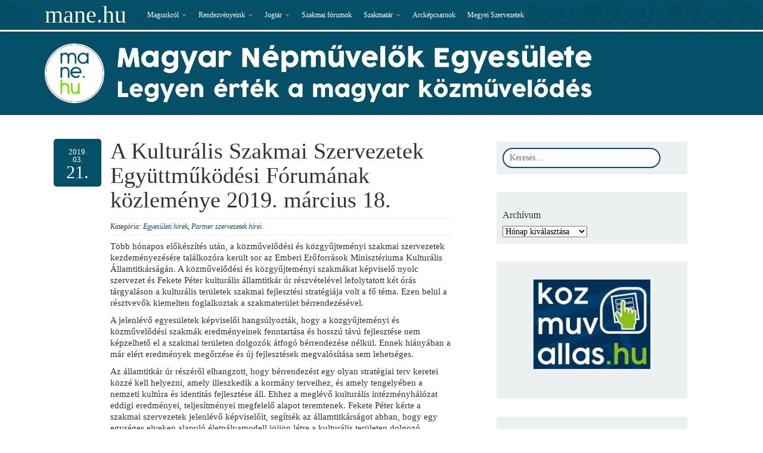

--- FILE ---
content_type: text/html; charset=UTF-8
request_url: https://mane.hu/2019/03/a-kulturalis-szakmai-szervezetek-egyuttmukodesi-forumanak-kozlemenye-2018-marcius-18/
body_size: 10024
content:
<!DOCTYPE html>
<html lang="hu">
<head>
<meta charset="UTF-8">
<meta name="viewport" content="width=device-width, initial-scale=1.0">
<title>A Kulturális Szakmai Szervezetek Együttműködési Fórumának közleménye 2019. március 18. | mane.hu</title>
<link rel="profile" href="http://gmpg.org/xfn/11">
<link rel="pingback" href="https://mane.hu/xmlrpc.php">
<link rel="shortcut icon" href=""/>
<meta name='robots' content='max-image-preview:large' />
<link rel='dns-prefetch' href='//fonts.googleapis.com' />
<link rel='dns-prefetch' href='//s.w.org' />
<link rel="alternate" type="application/rss+xml" title="mane.hu &raquo; hírcsatorna" href="https://mane.hu/feed/" />
<link rel="alternate" type="application/rss+xml" title="mane.hu &raquo; hozzászólás hírcsatorna" href="https://mane.hu/comments/feed/" />
		<script type="text/javascript">
			window._wpemojiSettings = {"baseUrl":"https:\/\/s.w.org\/images\/core\/emoji\/13.0.1\/72x72\/","ext":".png","svgUrl":"https:\/\/s.w.org\/images\/core\/emoji\/13.0.1\/svg\/","svgExt":".svg","source":{"concatemoji":"https:\/\/mane.hu\/wp-includes\/js\/wp-emoji-release.min.js?ver=5.7.2"}};
			!function(e,a,t){var n,r,o,i=a.createElement("canvas"),p=i.getContext&&i.getContext("2d");function s(e,t){var a=String.fromCharCode;p.clearRect(0,0,i.width,i.height),p.fillText(a.apply(this,e),0,0);e=i.toDataURL();return p.clearRect(0,0,i.width,i.height),p.fillText(a.apply(this,t),0,0),e===i.toDataURL()}function c(e){var t=a.createElement("script");t.src=e,t.defer=t.type="text/javascript",a.getElementsByTagName("head")[0].appendChild(t)}for(o=Array("flag","emoji"),t.supports={everything:!0,everythingExceptFlag:!0},r=0;r<o.length;r++)t.supports[o[r]]=function(e){if(!p||!p.fillText)return!1;switch(p.textBaseline="top",p.font="600 32px Arial",e){case"flag":return s([127987,65039,8205,9895,65039],[127987,65039,8203,9895,65039])?!1:!s([55356,56826,55356,56819],[55356,56826,8203,55356,56819])&&!s([55356,57332,56128,56423,56128,56418,56128,56421,56128,56430,56128,56423,56128,56447],[55356,57332,8203,56128,56423,8203,56128,56418,8203,56128,56421,8203,56128,56430,8203,56128,56423,8203,56128,56447]);case"emoji":return!s([55357,56424,8205,55356,57212],[55357,56424,8203,55356,57212])}return!1}(o[r]),t.supports.everything=t.supports.everything&&t.supports[o[r]],"flag"!==o[r]&&(t.supports.everythingExceptFlag=t.supports.everythingExceptFlag&&t.supports[o[r]]);t.supports.everythingExceptFlag=t.supports.everythingExceptFlag&&!t.supports.flag,t.DOMReady=!1,t.readyCallback=function(){t.DOMReady=!0},t.supports.everything||(n=function(){t.readyCallback()},a.addEventListener?(a.addEventListener("DOMContentLoaded",n,!1),e.addEventListener("load",n,!1)):(e.attachEvent("onload",n),a.attachEvent("onreadystatechange",function(){"complete"===a.readyState&&t.readyCallback()})),(n=t.source||{}).concatemoji?c(n.concatemoji):n.wpemoji&&n.twemoji&&(c(n.twemoji),c(n.wpemoji)))}(window,document,window._wpemojiSettings);
		</script>
		<style type="text/css">
img.wp-smiley,
img.emoji {
	display: inline !important;
	border: none !important;
	box-shadow: none !important;
	height: 1em !important;
	width: 1em !important;
	margin: 0 .07em !important;
	vertical-align: -0.1em !important;
	background: none !important;
	padding: 0 !important;
}
</style>
	<link rel='stylesheet' id='hugeit-lightbox-css-css'  href='https://mane.hu/wp-content/plugins/lightbox/css/frontend/lightbox.css?ver=5.7.2' type='text/css' media='all' />
<link rel='stylesheet' id='wp-block-library-css'  href='https://mane.hu/wp-includes/css/dist/block-library/style.min.css?ver=5.7.2' type='text/css' media='all' />
<link rel='stylesheet' id='slick-css'  href='https://mane.hu/wp-content/plugins/team-free/deprecated/assets/css/slick.css?ver=20170420' type='text/css' media='all' />
<link rel='stylesheet' id='font-awesome-min-css'  href='https://mane.hu/wp-content/plugins/team-free/deprecated/assets/css/font-awesome.min.css?ver=20170420' type='text/css' media='all' />
<link rel='stylesheet' id='team-free-style-css'  href='https://mane.hu/wp-content/plugins/team-free/deprecated/assets/css/style.css?ver=20170420' type='text/css' media='all' />
<link rel='stylesheet' id='wp-team-css'  href='https://mane.hu/wp-content/plugins/team-free/public/css/public.min.css?ver=2.0.10' type='text/css' media='all' />
<link rel='stylesheet' id='WriterStrap-style-css'  href='https://mane.hu/wp-content/themes/mane/style.css?ver=5.7.2' type='text/css' media='all' />
<link rel='stylesheet' id='WriterStrap-bootstrap-css'  href='https://mane.hu/wp-content/themes/mane/includes/resources/bootstrap/css/bootstrap.min.css?ver=5.7.2' type='text/css' media='all' />
<link rel='stylesheet' id='WriterStrap-glyphicons-css'  href='https://mane.hu/wp-content/themes/mane/includes/resources/glyphicons/css/bootstrap-glyphicons.css?ver=5.7.2' type='text/css' media='all' />
<link rel='stylesheet' id='spf-google-web-fonts-_sptp_generator-css'  href='//fonts.googleapis.com/css?family=Open+Sans%3A600%7COpen+Sans%3A600%7COpen+Sans%7COpen+Sans%3A300%7COpen+Sans%7COpen+Sans%3A400' type='text/css' media='all' />
<script type='text/javascript' src='https://mane.hu/wp-includes/js/jquery/jquery.min.js?ver=3.5.1' id='jquery-core-js'></script>
<script type='text/javascript' src='https://mane.hu/wp-includes/js/jquery/jquery-migrate.min.js?ver=3.3.2' id='jquery-migrate-js'></script>
<script type='text/javascript' src='https://mane.hu/wp-content/plugins/lightbox/js/frontend/froogaloop2.min.js?ver=5.7.2' id='hugeit-froogaloop-js-js'></script>
<script type='text/javascript' src='https://mane.hu/wp-content/plugins/stop-user-enumeration/frontend/js/frontend.js?ver=1.3.29' id='stop-user-enumeration-js'></script>
<script type='text/javascript' src='https://mane.hu/wp-content/themes/mane/includes/resources/bootstrap/js/bootstrap.min.js?ver=5.7.2' id='WriterStrap-bootstrapjs-js'></script>
<script type='text/javascript' src='https://mane.hu/wp-content/themes/mane/includes/js/bootstrap-wp.js?ver=5.7.2' id='WriterStrap-bootstrapwp-js'></script>
<link rel="https://api.w.org/" href="https://mane.hu/wp-json/" /><link rel="alternate" type="application/json" href="https://mane.hu/wp-json/wp/v2/posts/1456" /><link rel="EditURI" type="application/rsd+xml" title="RSD" href="https://mane.hu/xmlrpc.php?rsd" />
<link rel="wlwmanifest" type="application/wlwmanifest+xml" href="https://mane.hu/wp-includes/wlwmanifest.xml" /> 

<link rel="canonical" href="https://mane.hu/2019/03/a-kulturalis-szakmai-szervezetek-egyuttmukodesi-forumanak-kozlemenye-2018-marcius-18/" />
<link rel='shortlink' href='https://mane.hu/?p=1456' />
<link rel="alternate" type="application/json+oembed" href="https://mane.hu/wp-json/oembed/1.0/embed?url=https%3A%2F%2Fmane.hu%2F2019%2F03%2Fa-kulturalis-szakmai-szervezetek-egyuttmukodesi-forumanak-kozlemenye-2018-marcius-18%2F" />
<link rel="alternate" type="text/xml+oembed" href="https://mane.hu/wp-json/oembed/1.0/embed?url=https%3A%2F%2Fmane.hu%2F2019%2F03%2Fa-kulturalis-szakmai-szervezetek-egyuttmukodesi-forumanak-kozlemenye-2018-marcius-18%2F&#038;format=xml" />
<link rel="icon" href="https://mane.hu/wp-content/uploads/2020/04/cropped-magyar_nepmuvelok_egyesulete50-32x32.jpg" sizes="32x32" />
<link rel="icon" href="https://mane.hu/wp-content/uploads/2020/04/cropped-magyar_nepmuvelok_egyesulete50-192x192.jpg" sizes="192x192" />
<link rel="apple-touch-icon" href="https://mane.hu/wp-content/uploads/2020/04/cropped-magyar_nepmuvelok_egyesulete50-180x180.jpg" />
<meta name="msapplication-TileImage" content="https://mane.hu/wp-content/uploads/2020/04/cropped-magyar_nepmuvelok_egyesulete50-270x270.jpg" />
</head>
<body class="post-template-default single single-post postid-1456 single-format-standard group-blog elementor-default elementor-kit-2495">

<div id="fb-root"></div>
<script>(function(d, s, id) {
  var js, fjs = d.getElementsByTagName(s)[0];
  if (d.getElementById(id)) return;
  js = d.createElement(s); js.id = id;
  js.src = "//connect.facebook.net/hu_HU/sdk.js#xfbml=1&appId=849273678439198&version=v2.0";
  fjs.parentNode.insertBefore(js, fjs);
}(document, 'script', 'facebook-jssdk'));</script>

	 
 
<style type="text/css">
a {
	color: #045068;
}

	.navbar-brand {
	background: #045068;
	}
	.navbar-brand:hover {
	background: #045068 !important;
	}
	.dropdown-menu>li>a:hover {
	background: #045068 !important;
   }
   #masthead {
	background-color: #045068;	
}
.pull-right ul.dropdown-menu input[type=text], #searchform input[type=text]{
	
	border: 2px solid #045068 !important;

}
footer.entry-meta a {
	color: #045068; 
}
.sidebar  .widget  a {
	color: #045068;
}
.page-header .entry-meta a {
	color: #045068; 
}

.main-content-inner a{
	color: #045068;
}
.comment-reply-link, #commentsubmit{
	background: #045068 !important;
}
.post-navigation a:hover {
	background: #045068;
}
	.navigation li a,
	.navigation li a:hover,
	.navigation li.disabled {
	background-color: #045068;
}

.pull-right:hover a {
	color: #000;
	background-color: #045068 !important;
	
}
.pull-right a  {
	background-color: #045068 !important;
}
#primery-footer {
	background-color: #045068 !important;
}
</style>

	
	<nav class="navbar navbar-default">		
	<div class="container">
		<div class="row">
			<div class="site-navigation-inner col-12">
				<div class="navbar">
				    <!-- .navbar-toggle is used as the toggle for collapsed navbar content -->
				    <button type="button" class="navbar-toggle" data-toggle="collapse" data-target=".navbar-responsive-collapse">
				      <span class="icon-bar"></span>
				      <span class="icon-bar"></span>
				      <span class="icon-bar"></span>
				    </button>
				
				    <!-- Your site title as branding in the menu -->
				    <a class="navbar-brand" href="https://mane.hu/" title="mane.hu" rel="home" style="color: #fff !important;">
					mane.hu					</a>

				    <!-- The WordPress Menu goes here -->
				       <div class="nav-collapse collapse navbar-responsive-collapse"><ul id="main-menu" class="nav navbar-nav"><li id="menu-item-20" class="menu-item menu-item-type-post_type menu-item-object-page menu-item-has-children menu-item-20 dropdown"><a href="https://mane.hu/magunkrol/" data-toggle="dropdown" data-target="#" class="dropdown-toggle">Magunkról <span class="caret"></span></a>
<ul class="dropdown-menu">
	<li id="menu-item-10" class="menu-item menu-item-type-post_type menu-item-object-page menu-item-10"><a href="https://mane.hu/magunkrol/kapcsolat/">Kapcsolat – alapadatok</a></li>
	<li id="menu-item-42" class="menu-item menu-item-type-post_type menu-item-object-page menu-item-42"><a href="https://mane.hu/magunkrol/kuldetes/">Küldetés</a></li>
	<li id="menu-item-12" class="menu-item menu-item-type-post_type menu-item-object-page menu-item-12"><a href="https://mane.hu/magunkrol/tisztsegviselok/">Tisztségviselők</a></li>
	<li id="menu-item-68" class="menu-item menu-item-type-post_type menu-item-object-page menu-item-68"><a href="https://mane.hu/magunkrol/dijak-dijazottak/">Díjak – díjazottak</a></li>
	<li id="menu-item-1332" class="menu-item menu-item-type-post_type menu-item-object-page menu-item-1332"><a href="https://mane.hu/magunkrol/bessenyei-dijasok/">Bessenyei-díjasok</a></li>
	<li id="menu-item-9" class="menu-item menu-item-type-post_type menu-item-object-page menu-item-9"><a href="https://mane.hu/dokumentumtar/">Dokumentumtár</a></li>
	<li id="menu-item-1211" class="menu-item menu-item-type-post_type menu-item-object-page menu-item-1211"><a href="https://mane.hu/magunkrol/adatvedelem/">Adatvédelem</a></li>
	<li id="menu-item-2827" class="menu-item menu-item-type-post_type menu-item-object-page menu-item-2827"><a href="https://mane.hu/kulturhazak-ejjel-nappal-nyeremenyjatek-jatekszabalyzat/">Kultúrházak éjjel-nappal nyereményjáték – Játékszabályzat</a></li>
</ul>
</li>
<li id="menu-item-44" class="menu-item menu-item-type-post_type menu-item-object-page menu-item-has-children menu-item-44 dropdown"><a href="https://mane.hu/rendezvenyeink/" data-toggle="dropdown" data-target="#" class="dropdown-toggle">Rendezvényeink <span class="caret"></span></a>
<ul class="dropdown-menu">
	<li id="menu-item-55" class="menu-item menu-item-type-post_type menu-item-object-page menu-item-has-children menu-item-55 dropdown-submenu"><a href="https://mane.hu/rendezvenyeink/nepmuvelok-orszagos-vandorgyulese/" data-toggle="dropdown" data-target="#" class="dropdown-toggle">Vándorgyűlés</a>
	<ul>
		<li id="menu-item-1553" class="menu-item menu-item-type-post_type menu-item-object-page menu-item-1553"><a href="https://mane.hu/vandorgyules-2019/">Vándorgyűlés 2019.</a></li>
		<li id="menu-item-1157" class="menu-item menu-item-type-post_type menu-item-object-page menu-item-1157"><a href="https://mane.hu/vandorgyules-2018/">Vándorgyűlés – 2018</a></li>
		<li id="menu-item-499" class="menu-item menu-item-type-post_type menu-item-object-page menu-item-499"><a href="https://mane.hu/vandorgyules-2017/">Vándorgyűlés – 2017</a></li>
		<li id="menu-item-500" class="menu-item menu-item-type-post_type menu-item-object-page menu-item-500"><a href="https://mane.hu/vandorgyules-2016/">Vándorgyűlés – 2016</a></li>
	</ul>
</li>
	<li id="menu-item-54" class="menu-item menu-item-type-post_type menu-item-object-page menu-item-54"><a href="https://mane.hu/rendezvenyeink/kulturhazak-ejjel-nappal/">Kultúrházak éjjel-nappal</a></li>
	<li id="menu-item-53" class="menu-item menu-item-type-post_type menu-item-object-page menu-item-53"><a href="https://mane.hu/rendezvenyeink/karpat-medencei-kulturalis-szervezetek-talalkozoja/">Kárpát-medencei kulturális szervezetek találkozója</a></li>
	<li id="menu-item-52" class="menu-item menu-item-type-post_type menu-item-object-page menu-item-52"><a href="https://mane.hu/rendezvenyeink/szervezet-fejlesztesi-muhelyek/">Szervezetfejlesztési műhelyek</a></li>
	<li id="menu-item-51" class="menu-item menu-item-type-post_type menu-item-object-page menu-item-51"><a href="https://mane.hu/rendezvenyeink/nyugalmazott-nepmuvelok-talalkozoja/">Nyugalmazott népművelők találkozója</a></li>
	<li id="menu-item-1209" class="menu-item menu-item-type-post_type menu-item-object-page menu-item-1209"><a href="https://mane.hu/rendezvenyeink/nepmuvelo-polgarmesterek-talalkozoja/">Népművelő Polgármesterek Találkozója</a></li>
</ul>
</li>
<li id="menu-item-40" class="menu-item menu-item-type-post_type menu-item-object-page menu-item-has-children menu-item-40 dropdown"><a href="https://mane.hu/jogtar/" data-toggle="dropdown" data-target="#" class="dropdown-toggle">Jogtár <span class="caret"></span></a>
<ul class="dropdown-menu">
	<li id="menu-item-90" class="menu-item menu-item-type-post_type menu-item-object-page menu-item-90"><a href="https://mane.hu/jogtar/jogszabalyok-listaja/">Jogszabályok listája</a></li>
	<li id="menu-item-79" class="menu-item menu-item-type-post_type menu-item-object-page menu-item-79"><a href="https://mane.hu/jogtar/segedanyagok/">Segédanyagok</a></li>
</ul>
</li>
<li id="menu-item-2308" class="menu-item menu-item-type-custom menu-item-object-custom menu-item-2308"><a href="http://forum.mane.hu/index.php">Szakmai fórumok</a></li>
<li id="menu-item-11" class="menu-item menu-item-type-post_type menu-item-object-page menu-item-has-children menu-item-11 dropdown"><a href="https://mane.hu/szakmatar/" data-toggle="dropdown" data-target="#" class="dropdown-toggle">Szakmatár <span class="caret"></span></a>
<ul class="dropdown-menu">
	<li id="menu-item-80" class="menu-item menu-item-type-post_type menu-item-object-page menu-item-80"><a href="https://mane.hu/?page_id=74">Az MNE rendezvényein elhangzott előadások</a></li>
	<li id="menu-item-81" class="menu-item menu-item-type-post_type menu-item-object-page menu-item-81"><a href="https://mane.hu/szakmatar/szakmapolitika/">Szakmapolitika</a></li>
	<li id="menu-item-2764" class="menu-item menu-item-type-post_type menu-item-object-page menu-item-2764"><a href="https://mane.hu/a-mne-a-social-mediaban/">A MNE a social mediában</a></li>
	<li id="menu-item-82" class="menu-item menu-item-type-post_type menu-item-object-page menu-item-82"><a href="https://mane.hu/szakmatar/szakertesek/">Szakértők listája</a></li>
	<li id="menu-item-2361" class="menu-item menu-item-type-post_type menu-item-object-page menu-item-has-children menu-item-2361 dropdown-submenu"><a href="https://mane.hu/szakmai-segitseg/" data-toggle="dropdown" data-target="#" class="dropdown-toggle">Szakmai segítség</a>
	<ul>
		<li id="menu-item-2367" class="menu-item menu-item-type-post_type menu-item-object-page menu-item-has-children menu-item-2367 dropdown-submenu"><a href="https://mane.hu/munkakorok-es-kepesitesi-kovetelmenyek/" data-toggle="dropdown" data-target="#" class="dropdown-toggle">Munkakörök és képesítési követelmények</a>
		<ul>
			<li id="menu-item-2370" class="menu-item menu-item-type-post_type menu-item-object-page menu-item-2370"><a href="https://mane.hu/kire-mi-vonatkozik/">Kire mi vonatkozik?</a></li>
			<li id="menu-item-2368" class="menu-item menu-item-type-post_type menu-item-object-page menu-item-2368"><a href="https://mane.hu/altalanos-kerdesek/">Általános kérdések</a></li>
			<li id="menu-item-2369" class="menu-item menu-item-type-post_type menu-item-object-page menu-item-2369"><a href="https://mane.hu/vezeto-palyazatok/">Vezetők</a></li>
		</ul>
</li>
		<li id="menu-item-2318" class="menu-item menu-item-type-post_type menu-item-object-page menu-item-has-children menu-item-2318 dropdown-submenu"><a href="https://mane.hu/kjt-mt-szakmai-segitseg/" data-toggle="dropdown" data-target="#" class="dropdown-toggle">Kjt. – Mt. szakmai segítség</a>
		<ul>
			<li id="menu-item-2319" class="menu-item menu-item-type-post_type menu-item-object-page menu-item-2319"><a href="https://mane.hu/kjt-mt-szakmai-segitseg/kjt-mt-szakmai-segitseg-iratmintak/">Kjt. – Mt. szakmai segítség – iratminták, dokumentumok</a></li>
			<li id="menu-item-2320" class="menu-item menu-item-type-post_type menu-item-object-page menu-item-has-children menu-item-2320 dropdown-submenu"><a href="https://mane.hu/kjt-mt-szakmai-segitseg/kjt-mt-szakmai-segitseg-gyik/" data-toggle="dropdown" data-target="#" class="dropdown-toggle">Kjt. – Mt. szakmai segítség – GYIK</a>
			<ul>
				<li id="menu-item-2327" class="menu-item menu-item-type-post_type menu-item-object-page menu-item-2327"><a href="https://mane.hu/kjt-mt-szakmai-segitseg/kjt-mt-szakmai-segitseg-gyik/gyik-altalanos-kerdesek/">GYIK – általános kérdések</a></li>
				<li id="menu-item-2328" class="menu-item menu-item-type-post_type menu-item-object-page menu-item-2328"><a href="https://mane.hu/kjt-mt-szakmai-segitseg/kjt-mt-szakmai-segitseg-gyik/gyik-hataridok/">GYIK – határidők</a></li>
				<li id="menu-item-2321" class="menu-item menu-item-type-post_type menu-item-object-page menu-item-2321"><a href="https://mane.hu/kjt-mt-szakmai-segitseg/kjt-mt-szakmai-segitseg-gyik/gyik-foglalkoztatas/">GYIK – foglalkoztatás, szerződések, vezetői pályázat</a></li>
				<li id="menu-item-2322" class="menu-item menu-item-type-post_type menu-item-object-page menu-item-2322"><a href="https://mane.hu/kjt-mt-szakmai-segitseg/kjt-mt-szakmai-segitseg-gyik/gyik-alapito-okirat-szmsz/">GYIK – alapító okirat, SzMSz</a></li>
				<li id="menu-item-2323" class="menu-item menu-item-type-post_type menu-item-object-page menu-item-2323"><a href="https://mane.hu/kjt-mt-szakmai-segitseg/kjt-mt-szakmai-segitseg-gyik/gyik-ber-kerdesek/">GYIK – bér, juttatások, végkielégítés</a></li>
				<li id="menu-item-2324" class="menu-item menu-item-type-post_type menu-item-object-page menu-item-2324"><a href="https://mane.hu/kjt-mt-szakmai-segitseg/kjt-mt-szakmai-segitseg-gyik/gyik-nyugdijazas/">GYIK – nyugdíjazás</a></li>
				<li id="menu-item-2325" class="menu-item menu-item-type-post_type menu-item-object-page menu-item-2325"><a href="https://mane.hu/kjt-mt-szakmai-segitseg/kjt-mt-szakmai-segitseg-gyik/gyik-kira-program/">GYIK – KIRA program</a></li>
				<li id="menu-item-2326" class="menu-item menu-item-type-post_type menu-item-object-page menu-item-2326"><a href="https://mane.hu/kjt-mt-szakmai-segitseg/kjt-mt-szakmai-segitseg-gyik/gyik-szabadsag/">GYIK – szabadság</a></li>
				<li id="menu-item-2334" class="menu-item menu-item-type-post_type menu-item-object-page menu-item-2334"><a href="https://mane.hu/kjt-mt-szakmai-segitseg/kjt-mt-szakmai-segitseg-gyik/vezetoi-palyazatok/">GYIK – Vezetői pályázatok</a></li>
			</ul>
</li>
		</ul>
</li>
	</ul>
</li>
</ul>
</li>
<li id="menu-item-2507" class="menu-item menu-item-type-custom menu-item-object-custom menu-item-2507"><a href="https://arckepcsarnok.mane.hu/">Arcképcsarnok</a></li>
<li id="menu-item-3065" class="menu-item menu-item-type-post_type menu-item-object-page menu-item-3065"><a href="https://mane.hu/megyei-szervezetek/">Megyei Szervezetek</a></li>
</ul></div>				
				</div><!-- .navbar -->
			</div>
		</div>
	</div><!-- .container -->
</nav><!-- .site-navigation -->
	
<header id="masthead" class="site-header" role="banner">
	<div class="container">
				<div class="blogimage">
		<img src="http://mane.hu/wp-content/uploads/2020/05/uj_logo_kivagas.png" alt="mane.hu"/>
		</div>
				
				
		<a href="http://mane.hu/"><img src="http://mane.hu/wp-content/themes/mane/images/mane-felirat.png" style="width:800px; border:0px;"></a>
		<!--<h2>Magyar Népművelők Egyesülete</h2>
				<p>
		A népművelők legnagyobb szakmai érdekvédelmi szervezete<a href="http://mane.hu/?page_id=15"><font color="#ffffff"><strong>...</strong></font></a>		</p>
		-->
		<div class="clear"></div>
		</div>
</header><!-- #masthead -->

<div class="main-content">	
	<div class="container" id="content">
		<div class="row">
			<div class="main-content-inner col-12 col-lg-8">
	
		<article id="post-1456" class="post-1456 post type-post status-publish format-standard hentry category-egyesuleti-hirek category-partner-szervezetek-hirei">
	
<div class="col-2 left-meta" style="height: 100px;">
	<div class="postdate">
		2019.
		03.
		<span>21.</span>
	</div>
	
<div style="margin-top:10px; margin-right:10px; margin-left:-10px;">
<div class="fb-like" data-href="https://mane.hu/2019/03/a-kulturalis-szakmai-szervezetek-egyuttmukodesi-forumanak-kozlemenye-2018-marcius-18/" data-width="80" data-layout="box_count" data-action="like" data-show-faces="true" data-share="true"></div>
</div>	
	
</div>
	
<div class="col-10">
	<header class="page-header">
		<h1 class="page-title">A Kulturális Szakmai Szervezetek Együttműködési Fórumának közleménye 2019. március 18.</h1>

		<div class="entry-meta">
					Kateg&oacute;ria: <a href="https://mane.hu/kategoria/egyesuleti-hirek/" rel="category tag">Egyesületi hírek</a>, <a href="https://mane.hu/kategoria/partner-szervezetek-hirei/" rel="category tag">Partner szervezetek hírei</a>. 				</div>
	</header>
	<div class="entry-content">
		<p>Több hónapos előkészítés után, a közművelődési és közgyűjteményi szakmai szervezetek kezdeményezésére találkozóra került sor az Emberi Erőforrások Minisztériuma Kulturális Államtitkárságán.<span id="more-1456"></span> A közművelődési és közgyűjteményi szakmákat képviselő nyolc szervezet és Fekete Péter kulturális államtitkár úr részvételével lefolytatott két órás tárgyaláson a kulturális területek szakmai fejlesztési stratégiája volt a fő téma. Ezen belül a résztvevők kiemelten foglalkoztak a szakmaterület bérrendezésével.</p>
<p>A jelenlévő egyesületek képviselői hangsúlyozták, hogy a közgyűjteményi és közművelődési szakmák eredményeinek fenntartása és hosszú távú fejlesztése nem képzelhető el a szakmai területen dolgozók átfogó bérrendezése nélkül. Ennek hiányában a már elért eredmények megőrzése és új fejlesztések megvalósítása sem lehetséges.</p>
<p>Az államtitkár úr részéről elhangzott, hogy bérrendezést egy olyan stratégiai terv keretei közzé kell helyezni, amely illeszkedik a kormány terveihez, és amely tengelyében a nemzeti kultúra és identitás fejlesztése áll. Ehhez a meglévő kulturális intézményhálózat eddigi eredményei, teljesítményei megfelelő alapot teremtenek. Fekete Péter kérte a szakmai szervezetek jelenlévő képviselőit, segítsék az államtitkárságot abban, hogy egy egységes elveken alapuló életpályamodell jöjjön létre a kulturális területen dolgozó szakemberek számára, mert az elengedhetetlen feltétele a bérrendezésnek. Szintén a szakmai szervezetek segítségét kérte egy átfogó közművelődési és közgyűjteményi stratégia alapvetéseinek kidolgozásában. Ennek meghatározó pillére lehet egy egységes közművelődési-közgyűjteményi életpályamodell.</p>
<p>A szakmai szerveztek képviselői egyetértettek az életpályamodell bevezetésének szükségességével. Egyhangúlag kijelentették, hogy annak kidolgozásában teljes szakmai hátterükkel részt kívánnak venni. Felvetették, hogy a tervek szerint akár 2020-tól bevezetendő életpályamodell elindulásáig, a jelenlegi kulturális bérpótlék egyszeri, soron kívüli emelésével az állam támogassa a közművelődési és közgyűjteményi területen dolgozókat. Ez a 2019-ben adandó juttatás segítene kezelni a területen jelentkező legakutabb munkaerő-problémákat, bérfeszültséget és gesztus értékkel is bírna.</p>
<p>Fekete Péter kijelentette, hogy egy elkészült stratégiai terv és életpályamodell birtokában, az év második felében lát esélyt egy ilyen irányú előterjesztés benyújtására. A tárgyaló felek megegyeztek a közgyűjteményi-közművelődési stratégia fő alapelveinek és az egységes életpályamodell kidolgozásának határidejében, a szakmai szervezetek egyeztetett előkészítő anyagait és javaslatait április 8-ig juttatják el az államtitkárságra.</p>
<p>Az Együttműködési Fórum tagjai:</p>
<table>
<tbody>
<tr>
<td width="378">Informatikai és Könyvtári Szövetség</td>
<td width="378">Kulturális Központok Országos Szövetsége</td>
</tr>
<tr>
<td width="378">Magyar Könyvtárosok Egyesülete</td>
<td width="378">Magyar Levéltárosok Egyesülete</td>
</tr>
<tr>
<td width="378">Magyar Népművelők Egyesülete</td>
<td width="378">Magyar Vidéki Múzeumok Szövetsége</td>
</tr>
<tr>
<td width="378">Országos Közgyűjtemények Szövetsége</td>
<td width="378">Pulszky Társaság &#8211; Magyar Múzeumi Egyesület</td>
</tr>
</tbody>
</table>
<p>&nbsp;</p>
<p>&nbsp;</p>
			</div>

</div>
</article>		
		
	
	
	</div><!-- close .main-content-inner -->
	
	<div class="sidebar col-12 col-lg-4">

				<div class="sidebar-padder">
			<div id="social">
																				</div>
						
			
						<aside id="search" class="widget widget_search">
					<form id="searchform" action="https://mane.hu/" method="get">
<input id="s" name="s" size="20" type="text" value="" x-webkit-speech speech onwebkitspeechchange="this.form.submit();" placeholder="Keres&eacute;s..." />
</form>				</aside>
	
				<aside id="archives" class="widget widget_archive">
					<h3 class="widget-title">Arch&iacute;vum</h3>
			<select name="archive-dropdown" onchange="document.location.href=this.options[this.selectedIndex].value;">
  <option value="">Hónap kiválasztása</option> 
  	<option value='https://mane.hu/2025/09/'> 2025 szeptember &nbsp;(1)</option>
	<option value='https://mane.hu/2025/08/'> 2025 augusztus &nbsp;(2)</option>
	<option value='https://mane.hu/2025/05/'> 2025 május &nbsp;(2)</option>
	<option value='https://mane.hu/2025/03/'> 2025 március &nbsp;(2)</option>
	<option value='https://mane.hu/2024/12/'> 2024 december &nbsp;(1)</option>
	<option value='https://mane.hu/2024/10/'> 2024 október &nbsp;(1)</option>
	<option value='https://mane.hu/2024/09/'> 2024 szeptember &nbsp;(2)</option>
	<option value='https://mane.hu/2024/07/'> 2024 július &nbsp;(1)</option>
	<option value='https://mane.hu/2024/05/'> 2024 május &nbsp;(2)</option>
	<option value='https://mane.hu/2024/03/'> 2024 március &nbsp;(2)</option>
	<option value='https://mane.hu/2024/02/'> 2024 február &nbsp;(1)</option>
	<option value='https://mane.hu/2023/10/'> 2023 október &nbsp;(3)</option>
	<option value='https://mane.hu/2023/09/'> 2023 szeptember &nbsp;(1)</option>
	<option value='https://mane.hu/2023/08/'> 2023 augusztus &nbsp;(2)</option>
	<option value='https://mane.hu/2023/06/'> 2023 június &nbsp;(1)</option>
	<option value='https://mane.hu/2023/05/'> 2023 május &nbsp;(1)</option>
	<option value='https://mane.hu/2023/04/'> 2023 április &nbsp;(1)</option>
	<option value='https://mane.hu/2023/03/'> 2023 március &nbsp;(2)</option>
	<option value='https://mane.hu/2023/02/'> 2023 február &nbsp;(2)</option>
	<option value='https://mane.hu/2023/01/'> 2023 január &nbsp;(2)</option>
	<option value='https://mane.hu/2022/10/'> 2022 október &nbsp;(2)</option>
	<option value='https://mane.hu/2022/09/'> 2022 szeptember &nbsp;(1)</option>
	<option value='https://mane.hu/2022/05/'> 2022 május &nbsp;(2)</option>
	<option value='https://mane.hu/2022/04/'> 2022 április &nbsp;(1)</option>
	<option value='https://mane.hu/2022/03/'> 2022 március &nbsp;(1)</option>
	<option value='https://mane.hu/2022/02/'> 2022 február &nbsp;(1)</option>
	<option value='https://mane.hu/2021/12/'> 2021 december &nbsp;(1)</option>
	<option value='https://mane.hu/2021/11/'> 2021 november &nbsp;(4)</option>
	<option value='https://mane.hu/2021/10/'> 2021 október &nbsp;(2)</option>
	<option value='https://mane.hu/2021/09/'> 2021 szeptember &nbsp;(2)</option>
	<option value='https://mane.hu/2021/08/'> 2021 augusztus &nbsp;(1)</option>
	<option value='https://mane.hu/2021/06/'> 2021 június &nbsp;(2)</option>
	<option value='https://mane.hu/2021/05/'> 2021 május &nbsp;(1)</option>
	<option value='https://mane.hu/2021/04/'> 2021 április &nbsp;(1)</option>
	<option value='https://mane.hu/2021/02/'> 2021 február &nbsp;(1)</option>
	<option value='https://mane.hu/2021/01/'> 2021 január &nbsp;(1)</option>
	<option value='https://mane.hu/2020/12/'> 2020 december &nbsp;(1)</option>
	<option value='https://mane.hu/2020/11/'> 2020 november &nbsp;(2)</option>
	<option value='https://mane.hu/2020/09/'> 2020 szeptember &nbsp;(7)</option>
	<option value='https://mane.hu/2020/08/'> 2020 augusztus &nbsp;(1)</option>
	<option value='https://mane.hu/2020/06/'> 2020 június &nbsp;(1)</option>
	<option value='https://mane.hu/2020/05/'> 2020 május &nbsp;(2)</option>
	<option value='https://mane.hu/2020/04/'> 2020 április &nbsp;(2)</option>
	<option value='https://mane.hu/2020/03/'> 2020 március &nbsp;(2)</option>
	<option value='https://mane.hu/2020/02/'> 2020 február &nbsp;(3)</option>
	<option value='https://mane.hu/2020/01/'> 2020 január &nbsp;(3)</option>
	<option value='https://mane.hu/2019/12/'> 2019 december &nbsp;(1)</option>
	<option value='https://mane.hu/2019/11/'> 2019 november &nbsp;(2)</option>
	<option value='https://mane.hu/2019/10/'> 2019 október &nbsp;(3)</option>
	<option value='https://mane.hu/2019/09/'> 2019 szeptember &nbsp;(1)</option>
	<option value='https://mane.hu/2019/08/'> 2019 augusztus &nbsp;(1)</option>
	<option value='https://mane.hu/2019/05/'> 2019 május &nbsp;(3)</option>
	<option value='https://mane.hu/2019/04/'> 2019 április &nbsp;(3)</option>
	<option value='https://mane.hu/2019/03/'> 2019 március &nbsp;(10)</option>
	<option value='https://mane.hu/2019/02/'> 2019 február &nbsp;(4)</option>
	<option value='https://mane.hu/2019/01/'> 2019 január &nbsp;(3)</option>
	<option value='https://mane.hu/2018/12/'> 2018 december &nbsp;(1)</option>
	<option value='https://mane.hu/2018/11/'> 2018 november &nbsp;(2)</option>
	<option value='https://mane.hu/2018/10/'> 2018 október &nbsp;(2)</option>
	<option value='https://mane.hu/2018/09/'> 2018 szeptember &nbsp;(3)</option>
	<option value='https://mane.hu/2018/08/'> 2018 augusztus &nbsp;(2)</option>
	<option value='https://mane.hu/2018/07/'> 2018 július &nbsp;(1)</option>
	<option value='https://mane.hu/2018/06/'> 2018 június &nbsp;(2)</option>
	<option value='https://mane.hu/2018/05/'> 2018 május &nbsp;(3)</option>
	<option value='https://mane.hu/2018/04/'> 2018 április &nbsp;(7)</option>
	<option value='https://mane.hu/2018/03/'> 2018 március &nbsp;(5)</option>
	<option value='https://mane.hu/2018/02/'> 2018 február &nbsp;(7)</option>
	<option value='https://mane.hu/2018/01/'> 2018 január &nbsp;(4)</option>
	<option value='https://mane.hu/2017/12/'> 2017 december &nbsp;(4)</option>
	<option value='https://mane.hu/2017/11/'> 2017 november &nbsp;(5)</option>
	<option value='https://mane.hu/2017/10/'> 2017 október &nbsp;(6)</option>
	<option value='https://mane.hu/2017/09/'> 2017 szeptember &nbsp;(3)</option>
	<option value='https://mane.hu/2017/08/'> 2017 augusztus &nbsp;(3)</option>
	<option value='https://mane.hu/2017/06/'> 2017 június &nbsp;(5)</option>
	<option value='https://mane.hu/2017/05/'> 2017 május &nbsp;(9)</option>
	<option value='https://mane.hu/2017/04/'> 2017 április &nbsp;(8)</option>
	<option value='https://mane.hu/2017/03/'> 2017 március &nbsp;(10)</option>
	<option value='https://mane.hu/2017/02/'> 2017 február &nbsp;(8)</option>
	<option value='https://mane.hu/2017/01/'> 2017 január &nbsp;(7)</option>
</select>
				</aside>
					
			
			<aside id="text-13" class="widget widget_text">			<div class="textwidget"><p align="center"><a title="kozmuvallas.hu" href="https://kozmuvallas.hu/" target="_blank" rel="noopener"><br />
<img loading="lazy" src="http://mane.hu/wp-content/uploads/2021/06/kozmuvallas_hu_kicsi.jpg" width="196" height="384" border="1" /></a></p>
<p>&nbsp;</p>
</div>
		</aside><aside id="text-12" class="widget widget_text">			<div class="textwidget"><p align="center"><a title="Csatlakozás!" href="http://mane.hu/2020/02/ertekes-magyar-kozmuvelodes-felhivas/" target="_blank" rel="noopener"><br />
<img loading="lazy" src="http://mane.hu/wp-content/uploads/2020/02/rollup_page-001.jpg" width="196" height="384" border="1" /></a></p>
</div>
		</aside><aside id="text-7" class="widget widget_text"><h3 class="widget-title">Hasznos helyek</h3>			<div class="textwidget"><p><a href="http://www.njt.hu/" target="_blank" rel="noopener">Nemzeti Jogszabálytár</a><br />
<a href="http://www.njt.hu/njt.php?onkormanyzati_rendeletek" target="_blank" rel="noopener">Önkormányzati Jogtár</a><br />
<a href="http://birosag.hu/allampolgaroknak/civil-szervezetek/civil-szervezetek-nevjegyzeke-kereses" target="_blank" rel="noopener">Civil szervezetek nyilvántartása</a><br />
<a href="http://www.ksh.hu/apps/hntr.main" target="_blank" rel="noopener">Magyarország helységnévtára</a><br />
<a href="https://www.palyazat.gov.hu/plyzatkeres" target="_blank" rel="noopener">Széchenyi 2020 pályázatok</a><br />
<a href="http://www.ksh.hu/nepszamlalas/reszletes_tablak" target="_blank" rel="noopener">Népszámlálás 2011</a><br />
<a href="http://www.knye.hu/" target="_blank" rel="noopener">A Közművelődési Nyári Egyetem anyagai</a><br />
<a href="http://szef.hu/torvenytar" target="_blank" rel="noopener">SZEF Jogtár</a><br />
<a href="http://www.emet.gov.hu/" target="_blank" rel="noopener">Erőforrás Támogatás Kezelő</a><br />
<a href="https://kozigallas.gov.hu/Pages/login.aspx" target="_blank" rel="noopener">KÖZIGÁLLÁS</a><br />
<a href="http://www.muvelodes.eu/" target="_blank" rel="noopener">Közművelődés &#8211; felnőttképzés</a><br />
<a href="https://kulturalisszakerto.emmi.gov.hu/" target="_blank" rel="noopener">Kulturális Szemle &#8211; online folyóirat<br />
</a></p>
<p><a href="https://kulturalisszakerto.emmi.gov.hu/" target="_blank" rel="noopener">Kulturális szakértők adatbázisa</a></p>
</div>
		</aside><aside id="text-11" class="widget widget_text"><h3 class="widget-title">Csatlakozás a Népművelők Etikai Kódexéhez</h3>			<div class="textwidget"><p><a href="http://mane.hu/csatlakozas-a-nepmuvelok-etikai-kodexehez/">A Kódex megismerése és csatlakozás.</a></p>
</div>
		</aside><aside id="text-10" class="widget widget_text">			<div class="textwidget"><p><span style="font-family: Arial;"><strong>Legyen tagja a Magyar Népművelők Egyesületének!</strong><br />
<strong> Belépési nyilatkozat egyéni tagoknak</strong> <a href="http://mane.hu/wp-content/uploads/2025/05/belepesinyilatkozat_2025_1.pdf" target="_blank" rel="noopener"><b>ITT</b>!</a><br />
<strong>intézményeknek <a href="http://mane.hu/wp-content/uploads/2025/05/belepesinyilatkozat_intezmenyi_2025.pdf" target="_blank" rel="noopener"><b>ITT</b>!</a></strong><br />
</span></p>
</div>
		</aside>			
		</div><!-- close .sidebar-padder -->
			</div>
		</div>
	</div>
</div>
<div id="primery-footer">
	<div class="container">


<div id="lablec-widget" class="secondary">
<div id="lablec-widget">
</div>
	
<div id="footer-sidebar" class="secondary">
<div id="footer-sidebar1">
<aside id="text-2" class="widget widget_text">			<div class="textwidget"><p align="center"><a title="Legyen nemzeti érték a magyar közművelődés" href="http://mane.hu/2020/02/ertekes-magyar-kozmuvelodes-felhivas/" target="_blank" rel="noopener"><br />
<img class="" src="http://mane.hu/wp-content/themes/mane/images/logo-lablec.png" border="0" style="height:150px;"/></a></p>
</div>
		</aside></div>
	
	</div>

</div>

<footer id="colophon" class="site-footer" role="contentinfo">
	<div class="container">
		<div class="row">		
			<div class="site-footer-inner col-12">
			
				<div class="site-info">
					Magyar Népművelők Egyesülete | 1191 Budapest Teleki út 50. | Tel.: +36-20/626-5102 | E-mail: mane@mane.hu | <a href="http://mane.hu/impresszum/"><font color="#ffffff">Impresszum</font></a>
				</div>
			
			</div>	
		</div>
	</div>
</footer>

<script type='text/javascript' src='https://mane.hu/wp-content/plugins/lightbox/js/frontend/mousewheel.min.js?ver=1.0' id='mousewheel-min-js-js'></script>
<script type='text/javascript' id='hugeit-lightbox-js-js-extra'>
/* <![CDATA[ */
var hugeit_resp_lightbox_obj = {"hugeit_lightbox_lightboxView":"view1","hugeit_lightbox_speed_new":"600","hugeit_lightbox_overlayClose_new":"true","hugeit_lightbox_loop_new":"true","hugeit_lightbox_fullwidth_effect":"","hugeit_lightbox_thumbs":"","hugeit_lightbox_showTitle":"","hugeit_lightbox_showDesc":"","hugeit_lightbox_showBorder":""};
var hugeit_gen_resp_lightbox_obj = {"hugeit_lightbox_slideAnimationType":"effect_1","hugeit_lightbox_overlayDuration":"150","hugeit_lightbox_escKey_new":"false","hugeit_lightbox_keyPress_new":"false","hugeit_lightbox_arrows":"true","hugeit_lightbox_mouseWheel":"false","hugeit_lightbox_download":"false","hugeit_lightbox_showCounter":"false","hugeit_lightbox_nextHtml":"","hugeit_lightbox_prevHtml":"","hugeit_lightbox_sequence_info":"image","hugeit_lightbox_sequenceInfo":"of","hugeit_lightbox_width_new":"100","hugeit_lightbox_height_new":"100","hugeit_lightbox_videoMaxWidth":"790","hugeit_lightbox_slideshow_new":"false","hugeit_lightbox_slideshow_auto_new":"false","hugeit_lightbox_slideshow_speed_new":"2500","hugeit_lightbox_slideshow_start_new":"","hugeit_lightbox_slideshow_stop_new":"","hugeit_lightbox_watermark":"false","hugeit_lightbox_socialSharing":"false","hugeit_lightbox_facebookButton":"false","hugeit_lightbox_twitterButton":"false","hugeit_lightbox_googleplusButton":"false","hugeit_lightbox_pinterestButton":"false","hugeit_lightbox_linkedinButton":"false","hugeit_lightbox_tumblrButton":"false","hugeit_lightbox_redditButton":"false","hugeit_lightbox_bufferButton":"false","hugeit_lightbox_diggButton":"false","hugeit_lightbox_vkButton":"false","hugeit_lightbox_yummlyButton":"false","hugeit_lightbox_watermark_text":"WaterMark","hugeit_lightbox_watermark_textColor":"ffffff","hugeit_lightbox_watermark_textFontSize":"30","hugeit_lightbox_watermark_containerBackground":"000000","hugeit_lightbox_watermark_containerOpacity":"90","hugeit_lightbox_watermark_containerWidth":"300","hugeit_lightbox_watermark_position_new":"9","hugeit_lightbox_watermark_opacity":"70","hugeit_lightbox_watermark_margin":"10","hugeit_lightbox_watermark_img_src_new":"https:\/\/mane.hu\/wp-content\/plugins\/lightbox\/images\/No-image-found.jpg","hugeit_lightbox_watermark_container_bg_color":"rgba(0,0,0,0.9)"};
/* ]]> */
</script>
<script type='text/javascript' src='https://mane.hu/wp-content/plugins/lightbox/js/frontend/lightbox.js?ver=1.0' id='hugeit-lightbox-js-js'></script>
<script type='text/javascript' id='hugeit-custom-js-js-extra'>
/* <![CDATA[ */
var lightbox_type = "new_type";
var ajaxUrl = "https:\/\/mane.hu\/wp-admin\/admin-ajax.php";
/* ]]> */
</script>
<script type='text/javascript' src='https://mane.hu/wp-content/plugins/lightbox/js/frontend/custom.js?ver=1.0' id='hugeit-custom-js-js'></script>
<script type='text/javascript' src='https://mane.hu/wp-content/plugins/team-free/deprecated/assets/js/slick.min.js?ver=20170420' id='slick-min-js-js'></script>
<script type='text/javascript' src='https://mane.hu/wp-content/themes/mane/includes/js/skip-link-focus-fix.js?ver=20130115' id='WriterStrap-skip-link-focus-fix-js'></script>
<script type='text/javascript' src='https://mane.hu/wp-includes/js/wp-embed.min.js?ver=5.7.2' id='wp-embed-js'></script>
</body>
</html>

--- FILE ---
content_type: text/css
request_url: https://mane.hu/wp-content/themes/mane/style.css?ver=5.7.2
body_size: 9794
content:
/*
Theme Name: mane.hu
Theme URI: 
Author: 
Author URI: 
*/



/* Import the google font  */
@import url(http://fonts.googleapis.com/css?family=Montserrat:400,700&subset=latin,latin-ext);
@import url(http://fonts.googleapis.com/css?family=Domine:400,700&subset=latin,latin-ext);
@import url(http://fonts.googleapis.com/css?family=Squada+One&subset=latin,latin-ext);
@import url(css/font-awesome.css);
body {
	font-family: 'Domine', serif !important;
	padding-top: 53px !important;
}
body.admin-bar {
	font-family: 'Domine', serif !important;
	padding-top: 25px !important;
}
body.admin-bar .navbar-default {
	margin-top: 25px !important;
}
body.admin-bar #masthead {
	margin-top: 25px !important;
}
h1, h2, h3, h4, h5, h6 {
	font-family: 'Domine', serif !important;
}

h2.page-title {
font-size: 20px;}

h3.widget-title {
font-size: 16px;}

.pull-right {
	padding: 5px 0px 5px 20px;
}
.pull-right ul.dropdown-menu {
	width: 290px;
	padding-left: 10px;
	right: 0px !important;
	left: auto !important;
}
.pull-right:hover ul.dropdown-menu {
	display: block !important;
}

.pull-right a {
	width: 35px;
	height: 35px;
	margin-top: 2px;
	font-size: 25px;
	padding: 2px !important;
	text-align: center;
}
.gallery-caption {
}
.bypostauthor {
}
.alignright {
	float: right;
}
.alignleft {
	float: left;
}
.aligncenter{
}
.sticky {
}
.wp-caption-text {
}
.pull-right ul.dropdown-menu input[type=text]{
	-webkit-border-radius: 30px !important;
	-moz-border-radius: 30px !important;
	border-radius: 30px !important;
	border: 2px solid #c0392b !important;
	width: 265px;
	padding: 5px 10px;
}
.pull-right ul.dropdown-menu input[type=text], #searchform input[type=text]{
	-webkit-border-radius: 30px !important;
	-moz-border-radius: 30px !important;
	border-radius: 30px !important;
	width: 265px;
	padding: 5px 10px;
}

.pull-right ul.dropdown-menu input[type="submit"]{
	-webkit-border-top-right-radius: 30px;
-webkit-border-bottom-right-radius: 30px;
-moz-border-radius-topright: 30px;
-moz-border-radius-bottomright: 30px;
border-top-right-radius: 30px;
border-bottom-right-radius: 30px;
	border: 0px solid #c0392b !important;
	background: #c0392b !important;
	position: absolute;
	right: 8px;
	top: 6px;
}
.pull-right a {
	-webkit-border-radius: 5px;
	-moz-border-radius: 5px;
	border-radius: 5px;
	color: #fff;
	margin-right: 0px;
}
.sidebar  {
	padding-top: 30px;
	max-width: 340px;
}
.sidebar  .widget  {
	padding: 10px;
	max-width: 300px;
	background: #ecf0f1;
	float: right;
	margin: 15px 0px;
	min-width: 320px;
}
.sidebar  .widget  a {
	display: inline-block;
}
.sidebar  img, .sidebar  select {
	max-width: 100%;
	height: auto;
}
#social a  {
	display: inline-block;
	margin-left: 0px;
	width: 48px;
	height: 48px;
	font-size: 40px !important;
	vertical-align: top;
}
#social a:hover  {
	opacity: 0.5;
}


.post-thumb-home {
	width: 200px;
	height: 150px;
	margin: 5px 0px 10px 15px;
	background: #ffffff;
	overflow: hidden;
	float: right;
}
.post-thumb-home img {
	height: 100%;
	width: auto !important;
	background: #34495e;
}
.post-thumb-home img:hover {
	-webkit-transition: -webkit-transform 0.3s ease;
	-moz-transition: -moz-transform 0.8s ease;
	-o-transition: -o-transform 0.8s ease;
	transition: transform 0.8s ease;
}
.page-header {
	border-bottom: 0px !important;
	margin-bottom: 0px !important;
}
footer.entry-meta {
	clear: both;
	border-top: 1px solid #ecf0f1;
	border-bottom: 1px solid #ecf0f1;
	font-size: 12px;
	padding: 5px 0px;
	font-style: italic;
}

.page-header .entry-meta {
	clear: both;
	border-top: 1px solid #ecf0f1;
	border-bottom: 1px solid #ecf0f1;
	font-size: 12px;
	padding: 5px 0px;
	font-style: italic;
}

.navbar-default {
border-top: 0px solid #c0392b;
	position: fixed !important;
	width: 100%;
	z-index: 3;
	top: 0px;
}
.navbar {
	margin-bottom: 0px !important;
	background-image: url("http://www.mane.hu/wp-content/themes/mane/images/minta.jpg");
	background-repeat: repeat; 
	border-radius: 0px !important;
	
}
.navbar-brand {
	font-size: 40px !important;
	font-family: 'Squada One', cursive;
	line-height: 1 !important;
	width: auto !important;
	max-width: none !important;
	color: #045068 !important;
	padding: 5px 20px !important;
}
#main-menu {
	float: left;
}
#masthead {
	padding: 20px 0px;
	color: #fff;	
}
#masthead h1 {
	margin: 0px;
	padding: 0px 0px 10px 0px;
	color: #ffffff;
}
.blogimage {
	float: left;
	width: 100px;
	height: 100px;
	-webkit-border-radius: 300px;
	-moz-border-radius: 300px;
	border-radius: 300px;
	border: 2px solid #fff;
	overflow: hidden;
	margin: 0px 20px;
}

.blogimage img {
	max-width: 100%;
	background: #000;
}
.callaut-btn {
	float: right;
	margin: 30px 20px;
	padding: 10px 25px;
	color: #fff;
	-webkit-border-radius: 5px;
	-moz-border-radius: 5px;
	border-radius: 5px;
	border: 1px solid #fff;
	display: block;
}
.callaut-btn:hover {
	background: #000;
	text-decoration: none;
	border: 1px solid #c0392b;
	color: #ffa7a7;
}
.left-meta {
	margin-top: 40px;
	padding: 10px;
	padding-top: 15px;
	background: #045068;
	color: #fff;
	font-size: 13px;
	text-align: center;
	max-width: 80px;
	max-height: 80px;
	-webkit-border-radius: 5px;
	-moz-border-radius: 5px;
	border-radius: 5px;
	line-height: 1;
}
.left-meta span {
	display: block;
	font-size: 30px;
	
}
.entry-content p {
	line-height: 1.3 !important;
	font-size: 15px;
}
h2.page-title a {
	color: #000;
}
.paging-navigation {
	clear: both;
	padding: 50px 0px 20px 0px;
}
.paging-navigation a {
	padding: 5px 20px;
	color: #fff !important;
	background: #c0392b;
	font-size: 20px;
}
.paging-navigation a:hover {
	color: #fff;
	background: #ED6C32;
	text-decoration: none;
}

.paging-navigation .nav-next {
	float: right;
	margin-right: 30px;
}
.paging-navigation .nav-previous {
	float: left;
}
.post-navigation {
	clear: both;
	padding: 50px 0px 20px 0px;
}
.post-navigation a {
	padding: 5px 20px;
	color: #fff !important;
	background: #c0392b;
	font-size: 20px;
	width: 45% !important;
}
.site-footer {
	background: transparent;
	padding: 10px 0px;
	color: #fff;
	text-align: center;
}
.site-footer a {
	color: #ED6C32;
}
#primery-footer {
	background-image: url("http://www.mane.hu/wp-content/themes/mane/images/minta-lablec.jpg");
	background-repeat: repeat; 
	padding: 20px 0px;
	color: #fff;
	margin-top: 20px;
}
#primery-footer a {
	display: inline-block;
	color: #fff;
	padding: 3px 0px;
}
#primery-footer a:hover {
	color: #fff;
	text-decoration: none;
	background: none;
}
#primery-footer img {
	max-width: 100%;
	height: auto;
}
.navbar-nav>li>a {
	color: #fff !important;
	font-size: 12px;
}

.nav > li > a {
    padding: 15px 10px  !important;
}

.navbar-nav>.active>a, .navbar-nav>.active>a:hover, .navbar-nav>.active>a:focus {
	color: #045068 !important;
}
.dropdown-menu>li>a {
	padding: 10px 10px !important;
}

.post-navigation a:hover {
	color: #fff;
	text-decoration: none;
}
.comment-reply-link, #commentsubmit{
	color: #fff !important;
	border: 0px !important;
}
.alert-info {
	background: #ffdede !important;
	color: #fff;
	border: 0px !important;
}

.post-navigation .nav-next {
	float: right;
	margin-right: 30px;
}
.post-navigation .nav-previous {
	float: left;
}

#content {
	max-width: 1100px;
}
.left-meta-single {
	padding: 0px 0px 0px 0px !important;
	margin-top: 45px;
	-webkit-border-radius: 5px !important;
	-moz-border-radius: 5px !important;
	border-radius: 5px !important;
	overflow: hidden;
	width: 80px !important;
	height: 80px;
}
.left-meta-single img {
	width: 100%;
	height:auto;
}
.entry-content img {
	max-width: 100% !important;
	height: auto !important;
}
.wp-caption {
	max-width: 100% !important;
}
.comment-respond {
	padding: 20px !important;
	background: #fafafa;
	-webkit-border-radius: 5px;
	-moz-border-radius: 5px;
	border-radius: 5px;
}
.comment-respond label{
	width: 150px;
	display: inline-block;
}
.entry-title, .page-title {
	word-wrap: break-word !important;
}
.randomposts {
	clear: both;
	padding: 20px 0px;
}
.randomposts article {
	width: 23% !important;
	padding: 0px  10px;
	display: inline-block;
	vertical-align: top;
}
.randomposts article .entry-title {
	font-size: 16px;
}
.randomposts article .post-thumbnail {
	width: 100%;
	height: 80px;
	overflow: hidden;
	-webkit-border-radius: 5px;
	-moz-border-radius: 5px;
	border-radius: 5px;
}
.randomposts article .post-thumbnail img {
	width: 100%;
	height: auto !important;
}
.navigation {
	clear: both;
	padding: 50px 0px 20px 0px;
}
.navigation li a,
.navigation li a:hover,
.navigation li.active a,
.navigation li.disabled {
	color: #fff;
	text-decoration:none;
}

.navigation li {
	display: inline;
}

.navigation li a,
.navigation li a:hover,
.navigation li.active a,
.navigation li.disabled {
	border-radius: 3px;
	cursor: pointer;
	padding: 12px 15px !important;
}

.navigation li a:hover,
.navigation li.active a {
	background-color: #000;
}

@media (max-width: 480px) { 
	.left-meta, .site-header, .pull-right {
		display: none;
	}
	.main-content-inner .col-10 {
		width: 100% !important;
	}
	.site-navigation-inner, .navbar navbar-default {
		margin: 0px !important;
		width: 100% !important;
		padding: 0px !important;
	}
	nav .container {
		width: 100%;
	}
	.navbar {
	padding: 0px !important;
	}
	nav .navbar {
		width: 100%;
		margin: 0px !important;
		padding: 0px !important;
	}
	.post-thumb-home {
		width: 100% !important;
		text-align: center;
	}
	.sidebar {
		clear: both;
		padding-top: 20px;
		float: none !important;
		margin: auto !important;
	}
}